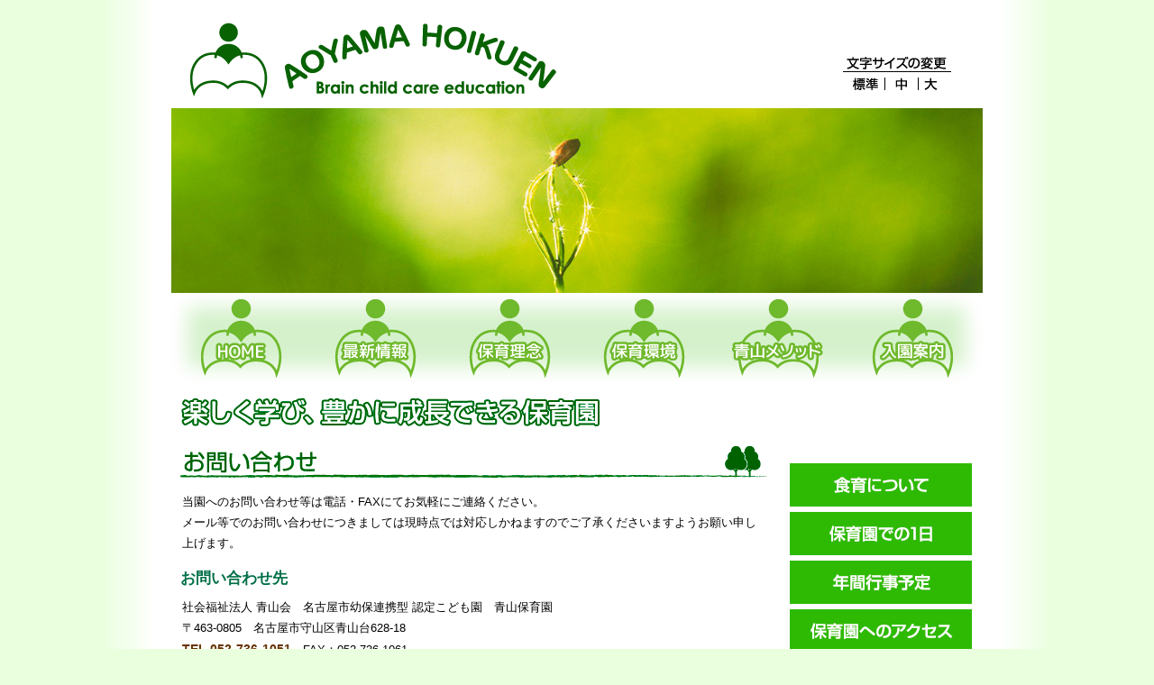

--- FILE ---
content_type: text/html
request_url: https://www.aoyamahoikuen.jp/contact.html
body_size: 1810
content:
<!DOCTYPE html PUBLIC "-//W3C//DTD XHTML 1.0 Strict//EN"
 "http://www.w3.org/TR/xhtml1/DTD/xhtml1-strict.dtd">
<html xmlns="http://www.w3.org/1999/xhtml" xml:lang="ja" lang="ja">
<head>
<meta http-equiv="Content-Type" content="text/html; charset=Shift_JIS" />
<meta http-equiv="content-script-type" content="text/javascript" />
<meta http-equiv="imagetoolbar" content="no" />
<title>お問い合わせ｜名古屋市で「教育・保育・脳育・食育」青山メソッドに取り組んでいる青山保育園</title>
<meta name="description" content="「教育・保育・脳育・食育」青山メソッドに取り組んでいる名古屋市守山区の保育園「青山保育園」です。" />
<meta name="keywords" content="青山メソッド,メブキッズ,知育,名古屋,守山区,幼児教室,保育,脳育,食育" />
<link rel="stylesheet" href="css/styles-site.css" type="text/css" media="screen" />
<link rel="stylesheet" href="css/print.css" type="text/css" media="print" />
<link rel="stylesheet" href="css/base.css" type="text/css" media="screen" title="Default" />
<link rel="alternate stylesheet" href="css/medium.css" type="text/css" media="screen" title="Medium" />
<link rel="alternate stylesheet" href="css/large.css" type="text/css" media="screen" title="Large" />
<script type="text/javascript" src="js/switch.js"></script>
<script type="text/javascript" src="js/jquery.js"></script>
<script type="text/javascript" src="js/page-scroller.js"></script>
<script src="js/imgef.js" type="text/javascript"></script>
</head>

<body id="top">


<div id="top_content">

<div id="logo">
<a href="./">いび森林資源活用センター協同組合のトップページへ</a>
</div>

<div id="size">
<ul>
<li id="size1"><a href="#" title="文字のサイズ・標準" onclick="setActiveStyleSheet('Default'); return false;">文字のサイズ・標準</a></li>
<li id="size2"><a href="#" title="文字のサイズ・中" onclick="setActiveStyleSheet('Medium'); return false;">文字のサイズ・中</a></li>
<li id="size3"><a href="#" title="文字のサイズ・大" onclick="setActiveStyleSheet('Large'); return false;">文字のサイズ・大</a></li>
</ul>
</div>

</div>

<div id="nav">
<ul>
<li id="home"><a href="./" title="HOME">HOME</a></li>
<li id="topics"><a href="archives.php" title="最新情報">最新情報</a></li>
<li id="rinen"><a href="rinen.html" title="保育理念">保育理念</a></li>
<li id="about"><a href="about.html" title="保育環境">保育環境</a></li>
<li id="hoiku"><a href="hoiku.html" title="青山メソッド">青山メソッド</a></li>
<li id="nyuen"><a href="nyuen.html" title="入園案内">入園案内</a></li>
</ul>
</div>

<div id="content-col">

<div id="container">

<h1 class="rinen">お問い合わせ</h1>

<div id="content">

<div class="contents2">
<h2><img src="images/h2_contact.gif" alt="いび森林資源活用センター協同組合へのお問い合わせ" width="650" height="40" /></h2>
<p>当園へのお問い合わせ等は電話・FAXにてお気軽にご連絡ください。<br />
メール等でのお問い合わせにつきましては現時点では対応しかねますのでご了承くださいますようお願い申し上げます。</p>
<h3>お問い合わせ先</h3>
<p>社会福祉法人 青山会　名古屋市幼保連携型 認定こども園　青山保育園<br />
  〒463-0805　名古屋市守山区青山台628-18<br />
  <strong>TEL 052-736-1051</strong>　FAX：052-736-1061</p>
</div>

</div>


<div id="sidemenu">

<div id="sidebar_ban">
<ul>
<li id="menu2"><a href="foods.html">食育について</a></li>
<li id="menu3"><a href="day.html">保育園での1日</a></li>
<li id="menu5"><a href="year.html">年間行事予定</a></li>
<li id="menu4"><a href="access.html">保育園へのアクセス</a></li>
</ul>
</div>

<div class="sidebar_box">
</div>

</div>

<p class="clear"><a href="#top"><img src="images/link_top.gif" alt="ページの最上部へ" width="120" height="35" /></a></p>

<div id="cat">
<p><a href="contact.html">お問い合わせ</a> ｜ <a href="privacy.html">個人情報保護について</a> ｜ <a href="sitemap.html">サイトマップ</a></p>
<div id="data">
<address>
〒463-0805<br />
名古屋市守山区青山台628-18<br />
TEL 052-736-1051
</address>
</div>
</div>

<div id="footer">
<p>Copyright 2011 &#169;　社会福祉法人 青山会　名古屋市幼保連携型 認定こども園　青山保育園　All rights reserved.</p>
<script type="text/javascript">
<!--
document.write("<img src='https://www.aoyamahoikuen.jp/cgi-bin/acc/acclog.cgi?");
document.write("referrer="+document.referrer+"&");
document.write("width="+screen.width+"&");
document.write("height="+screen.height+"&");
document.write("color="+screen.colorDepth+"'>");
// -->
</script>
</div>

</div>

</body>
</html>

--- FILE ---
content_type: text/css
request_url: https://www.aoyamahoikuen.jp/css/styles-site.css
body_size: 28
content:
@charset "Shift_JIS";

@import "base.css";

@media tty {
 i{content:"\";/*" "*/}} @import 'ie5win.css'; /*";}
}/* */


--- FILE ---
content_type: text/css
request_url: https://www.aoyamahoikuen.jp/css/base.css
body_size: 4266
content:
/* 全体構造
---------------------------------------------------- */
html
{
   margin: 0;
   /* setting border: 0 hoses ie6 win window inner well border */
   padding: 0;
}

body {
	margin: 0;
	padding: 0;
	font-family:"ヒラギノ角ゴ Pro W3","Hiragino Kaku Gothic Pro",Osaka,"メイリオ","Meiryo","ＭＳ Ｐゴシック",sans-serif;
	font-size: small;
	color: #000;
	background-image: url(../images/back.gif);
	background-repeat: repeat-y;
	background-color: #e9ffdd;
	background-position: center top;
}

html, body,
h1, h2, h3, h4,div, p, ul, ol, dl, dt, dd, form, blockquote {
	margin: 0;
	padding: 0;
	display: block;
}

img {
	border: none;
	vertical-align: bottom;
}

/* トップページ用
---------------------------------------------------- */

#top_content-col {
	margin: 0;
	padding: 0;
}

#top_content_top {
	width: 900px;
	padding: 0;
	margin: 0 auto;
	height: 470px;
	position: relative;
	background-image: url(../images/top_content_top.jpg);
}

#top_content {
	width: 900px;
	padding: 0;
	margin: 0 auto;
	height: 325px;
	position: relative;
	background-image: url(../images/top_content.jpg);
}
#logo a {
	width: 410px;
	height: 85px;
	padding: 0;
	margin: 0;
	position: absolute;
	left: 20px;
	top: 25px;
	text-indent: -9999px;
	display: block;
	z-index: auto;
	background-image: url(../images/logo.gif);
	background-repeat: no-repeat;
}


/* ナビゲーション
---------------------------------------------------- */
#nav {
	width: 900px;
	height: 100px;
	margin: 0 auto;
	padding: 0;
	position: relative;
	background-image: url(../images/nav_back.png);
	background-repeat: no-repeat;
	background-position: center center;
}

#nav ul {
	margin: 0;
	padding: 0;
	list-style: none;
}

#nav li {
	position: absolute;
	height: 100px;
	display: block;
	margin: 0;
	padding: 0;
	text-indent: -9999px;
}

#nav li a {
	text-decoration: none;
	display: block;
	margin: 0;
	padding: 0;
	height: 100px;
}

#nav li#home {
	left: 0px;
	width: 152px;
	background: url(../images/nav.png) 0 0 no-repeat;
}
#nav li#topics {
	left: 152px;
	width: 149px;
	background: url(../images/nav.png) -152px 0 no-repeat;
}
#nav li#rinen {
	left: 301px;
	width: 149px;
	background: url(../images/nav.png) -301px 0 no-repeat;
}
#nav li#about {
	left: 450px;
	width: 149px;
	background: url(../images/nav.png) -450px 0 no-repeat;
}
#nav li#hoiku {
	left: 599px;
	width: 149px;
	background: url(../images/nav.png) -599px 0 no-repeat;
}
#nav li#nyuen {
	left: 748px;
	width: 152px;
	background: url(../images/nav.png) -748px 0 no-repeat;
}

#nav li#home a:hover, #nav li#home2 {
	left: 0px;
	width: 152px;
	background: url(../images/nav.png) 0 -100px no-repeat;
}
#nav li#topics a:hover, #nav li#topics2 {
	left: 152px;
	width: 149px;
	background: url(../images/nav.png) -152px -100px no-repeat;
}
#nav li#rinen a:hover, #nav li#rinen2 {
	left: 301px;
	width: 149px;
	background: url(../images/nav.png) -301px -100px no-repeat;
}
#nav li#about a:hover, #nav li#about2 {
	left: 450px;
	width: 149px;
	background: url(../images/nav.png) -450px -100px no-repeat;
}
#nav li#hoiku a:hover, #nav li#hoiku2 {
	left: 599px;
	width: 149px;
	background: url(../images/nav.png) -599px -100px no-repeat;
}
#nav li#nyuen a:hover, #nav li#nyuen2 {
	left: 748px;
	width: 152px;
	background: url(../images/nav.png) -748px -100px no-repeat;
}

/* 文字サイズ
---------------------------------------------------- */
#size {
	width: 120px;
	height: 44px;
	margin: 0;
	padding: 0;
	position: absolute;
	right: 35px;
	top: 60px;
	background-image: url(../images/size_title.gif);
	background-repeat: no-repeat;
	background-position: center top;
}
#size ul {
	margin: 0;
	padding: 22px 0 0;
	list-style: none;
}
#size li {
	position: absolute;
	height: 22px;
	display: block;
	margin: 0;
	padding: 0;
	text-indent: -9999px;
}
#size li a {
	text-decoration: none;
	display: block;
	margin: 0;
	padding: 0;
	height: 22px;
}
#size li#size1 {
	left: 0px;
	width: 47px;
	background: url(../images/size.gif) 0 0 no-repeat;
}
#size li#size2 {
	left: 47px;
	width: 37px;
	background: url(../images/size.gif) -47px 0 no-repeat;
}
#size li#size3 {
	left: 84px;
	width: 36px;
	background: url(../images/size.gif) -84px 0 no-repeat;
}
#size li#size1 a:hover {
	left: 0px;
	width: 47px;
	background: url(../images/size.gif) 0 -22px no-repeat;
}
#size li#size2 a:hover {
	left: 47px;
	width: 37px;
	background: url(../images/size.gif) -47px -22px no-repeat;
}
#size li#size3 a:hover {
	left: 84px;
	width: 36px;
	background: url(../images/size.gif) -84px -22px no-repeat;
}


/* h1要素
---------------------------------------------------- */

h1 {
	width:880px;
	height: 40px;
	text-indent: -9999px;
	margin:0 0 15px;
	padding: 0;
	background-repeat: no-repeat;
}

h1.rinen {
	background-image: url(../images/h1_rinen.gif);
}
h1.about {
	background-image: url(../images/h1_about.gif);
}
h1.hoiku {
	background-image: url(../images/h1_hoiku.gif);
}
h1.nyuen {
	background-image: url(../images/h1_nyuen.gif);
}
h1.day {
	background-image: url(../images/h1_day.gif);
}
h1.foods {
	background-image: url(../images/h1_foods.gif);
}
h1.tools {
	background-image: url(../images/h1_tools.gif);
}
h1.mebkids {
	background-image: url(../images/h1_mebkids.gif);
}
h1.blog {
	background-image: url(../images/h1_blog.gif);
}

h1.top {
	width:650px;
	height: 10px;
	text-indent: -9999px;
	margin:0;
	padding: 0;
	background-image: none;
}
h1.feature {
	background-image: url(../images/h1_feature.gif);
}


/* コンテンツ用
---------------------------------------------------- */

#container {
	width: 880px;
	margin: 0 auto;
	padding: 10px;
	background-image: url(../images/container_back.gif);
	background-repeat: no-repeat;
	background-position: right bottom;
}

#content {
	float: left;
	width: 650px;
	margin: 0;
	padding: 0;
}

#sidemenu {
	float: right;
	width: 205px;
	padding: 20px 0 0;
	margin: 0;
}
.caution {
	margin: 0;
	font-size: 95%;
	line-height: 1.5;
	color: #FF4500;
}
.caution2 {
	margin: 0;
	font-size: 95%;
	line-height: 1.5;
	color: #0066CC;
}
.new img {
	margin: 0;
	padding: 0 0 0 5px;
	vertical-align: middle;
}
strong {
	font-size: 110%;
	font-weight:bold;
	line-height:1.8;
	letter-spacing:0;
	color: #663300;
}
.price {
	font-size: 100%;
	font-weight:bold;
	color: #FF0000;
}

/* リンク
---------------------------------------------------- */
a:link, a:visited {
	color: #014a88;
	text-decoration: none;
}
a:active, a:hover {
	color: #FF0000;
	text-decoration : underline;
}


/* コンテンツ
---------------------------------------------------- */

.contents {
	margin:  0 0 10px;
	padding: 0;
}

.contents2 {
	margin:  0 0 10px;
	padding: 0 0 3px;
}

.contentlist {
	margin:  0 0 20px;
	padding: 0;
}

.contentlist2 {
	margin:  0 0 20px;
	padding: 0;
}

.flow {
	margin:  0;
	padding: 0 0 5px;
}
.contents h2, .contents2 h2, .contentlist h2, .contentlist2 h2, .flow h2 {
	margin:  0 0 15px;
	padding: 0;
}
.contents h2.blank {
	margin:  15px 0 15px;
	padding: 0;
}
.contents h3, .contents2 h3, .contentlist h3, .contentlist2 h3, .flow h3 {
	margin:  0 0 8px;
	padding: 0;
	font-family:"ヒラギノ角ゴ Pro W3","Hiragino Kaku Gothic Pro",Osaka,"メイリオ","Meiryo","ＭＳ Ｐゴシック",sans-serif;
	font-size: 130%;
	line-height:1.5;
	color:#006F47;
}
h3.blank {
	margin:  15px 0 8px;
	padding: 0;
	font-family:"ヒラギノ角ゴ Pro W3","Hiragino Kaku Gothic Pro",Osaka,"メイリオ","Meiryo","ＭＳ Ｐゴシック",sans-serif;
	font-size: 130%;
	line-height:1.5;
	color:#006F47;
}
.contents h4, .contents2 h4, .contentlist h4, .contentlist2 h4 {
	margin:  0 0 5px;
	padding: 0;
	font-size: 120%;
	line-height:1.5;
	color:#558F21;
}
h4.blank {
	margin: 15px 0 5px;
	padding: 0;
	font-size: 120%;
	line-height:1.5;
	color:#6FB92C;
}
.contents h5, .contents2 h5, .contentlist2 h5 {
	margin:  0;
	padding: 0;
	font-size: 110%;
	line-height:1.5;
	color:#423f23;
}
h5.blank {
	margin:  15px 0 0;
	padding: 0;
	font-size: 105%;
	line-height:1.5;
	color:#423f23;
}
.contents p, .contents2 p, .contentlist p, .contentlist2 p, .flow p {
	margin:  0 0 15px;
	padding: 0 2px;
	font-size: 100%;
	line-height:1.8;
}

.contents p.back {
	margin:  0 0 15px;
	padding: 7px;
	font-size: 100%;
	line-height:1.8;
	background-color: #ffffdd;
	border: 1px solid #666666;
}

.contentlist2 p.blank {
	margin:  15px 0 0;
	padding: 0 2px;
	font-size: 100%;
	line-height:1.8;
}

.photobox_r {
	float: right;
	padding: 0px 10px;
	margin: 0px;
	overflow: hidden;
	width: 220px;
}

.photobox_r img {
	padding: 0;
	margin: 0 0 5px;
	overflow: hidden;
	width: 220px;
}

.photobox_r p {
	margin:  0 5px 5px;
	padding: 0;
	font-size: 90%;
	line-height:1.5;
	text-align: center;
}
.photobox_r p.left {
	margin:  0 5px 5px;
	padding: 0;
	font-size: 90%;
	line-height:1.5;
	text-align: left;
}
.photobox_r dl.side {
	margin: 0 auto;
	padding: 0 5px;
	width: 210px;
	list-style: none;
	display: block;
	background-image: url(../images/dl_back.gif);
	background-repeat: no-repeat;
	background-position: left bottom;
}
.photobox_l {

	float: left;
	padding: 0;
	margin: 0 10px 10px 0;
	overflow: hidden;
	width: 220px;
}

dl.side dt {
	margin: 0;
	padding: 5px 0;
	float: left;
	width: 4em;
	font-size: 90%;
	color: #000;
	line-height:1.5;
	font-weight: normal;
}

dl.side dd {
	margin: 0 0 0 5em;
	padding: 5px 0;
	color: #000;
	font-size: 90%;
	line-height:1.5;
	font-weight: normal;
}

.box {
	float: left;
	padding: 0;
	margin: 0 5px 10px 0;
	width: 210px;
}

.box2 {
	float: left;
	padding: 0;
	margin: 0 7px 10px 0;
	width: 317px;
}

.box3 {
	float: left;
	padding: 0 5px;
	margin: 0;
	width: 198px;
}

.box h3, .box2 h3 {
	margin:  0;
	padding: 3px 0 0;
	font-size: 100%;
	line-height:1.5;
	color:#47321B;
	text-align: center;
}
.box h4, .box2 h4 {
	margin:  0;
	padding: 5px 0 3px;
	font-size: 95%;
	line-height:1.3;
	color:#00732c;
	text-align: center;
}

.box p, .box2 p {
	margin:  0;
	padding: 0 3px 0;
	font-size: 90%;
	line-height:1.3;
	text-align: left;
}

.box p.center {
	margin:  0;
	padding: 0 3px 0;
	font-size: 90%;
	line-height:1.3;
	text-align: center;
}

.contentlist dl {
	margin: 0;
	padding: 10px;
	width: 630px;
	list-style: none;
	font-size: 100%;
	line-height:1.75;
	display: block;
	background-image: url(../images/dl_back.gif);
	background-repeat: no-repeat;
	background-position: left bottom;
}

.contentlist dt {
	margin: 0;
	padding: 0;
	float: left;
	width: 7em;
	font-size: 100%;
	color: #473019;
	line-height:1.9;
}

.contentlist dd {
	margin: 0 0 0 8em;
	padding: 0;
}

.contentlist dd img {
	margin: 0;
	padding: 0 0 0 3px;
	vertical-align: middle;
}

.contentlist ul {
	margin: 0;
	padding: 0;
	list-style: none;
	font-size: 100%;
	line-height:1.75;
}

.contentlist li {
	display: block;
	margin: 0;
	padding: 0 0em 0.7em 1em;
	background: url(../images/point.gif) no-repeat 0em 0.4em;
}

.contents ul, .contents2 ul, .flow ul, .contentlist2 ul {
	margin: 0;
	padding: 0 0 10px;
	list-style: none;
	font-size: 100%;
	line-height:1.5;
	letter-spacing:0;
}
.contents li, .contents2 li, .flow li, .contentlist2 li {
	margin: 0 0 0.5em 0;
	padding: 0 0 0 2em;
	font-size: 100%;
	line-height:1.5;
	background: url(../images/point.gif) no-repeat 0.6em 0.2em;
}

.contents dl {
	margin: 0 0 10px 0;
	padding: 0 5px 10px;
	width: 670px;
	list-style: none;
	font-size: 100%;
	line-height:1.5;
	display: block;
	background-image: url(../images/dl_back.gif);
	background-repeat: no-repeat;
	background-position: left bottom;
}

.contents dt {
	margin: 0;
	padding: 0;
	float: left;
	width: 20em;
	color: #000;
}

.contents dd {
	margin: 0 0 0 21em;
	padding: 0;
	color: #FF0000;
	font-weight: bold;
	font-size: 110%;
}

.contents ol {
	margin: 0;
	padding: 0 0 10px;
	font-size: 110%;
	line-height:1.5;
	color:#558F21;
	letter-spacing:0;
	font-weight: bold;	
}
.contents ol li {
	margin: 0 0 0.5em 0;
	padding: 0 0 0 2em;
}

.contentlist2 dl {
	margin: 0;
	padding: 7px 5px;
	width: 365px;
	list-style: none;
	font-size: 100%;
	line-height:1.75;
	display: block;
	background-image: url(../images/dl_back.gif);
	background-repeat: no-repeat;
	background-position: right bottom;
}

.contentlist2 dt {
	margin: 0;
	padding: 0;
	float: left;
	width: 6em;
	font-size: 100%;
	line-height:1.9;
	letter-spacing:0;
}

.contentlist2 dd {
	margin: 0 0 0 7em;
	padding: 0;
}

.contentlist2 dd img {
	margin: 0;
	padding: 0;
	vertical-align: middle;
}
.contents table {
	padding: 0;
	margin: 0 0 10px;
	border: none;
}

.contents table a img {
	padding: 0;
	margin: 0;
	border: 1px solid #555;
}

.contents table a:hover img {
	padding: 0;
	margin: 0;
	border: 1px solid #000;
}

.contents table td.select img {
	padding: 0;
	margin: 0;
	border: 1px solid #000;
}

.contents ol {
	padding: 0px 0 10px 30px;
	margin: 0px;
	list-style-type: decimal;
	list-style-position: outside;
	line-height:1.6;
}

.contents ol li {
	padding: 0 0 5px ;
	margin: 0 ;
	background-image: none;
}

/* お問い合わせ用
---------------------------------------------------- */

.contents2 dl {
	margin: 5px 0 ;
	padding: 7px 5px;
	width: 610px;
	list-style: none;
	font-size: 100%;
	line-height:1.75;
	display: block;
	border-bottom-width: 1px;
	border-bottom-style: solid;
	border-bottom-color: #888;
}

.contents2 dt {
	margin: 0;
	padding: 0;
	float: left;
	width: 12em;
	font-size: 95%;
	color: #000;
	line-height:1.9;
}

.contents2 dd {
	margin: 0 0 0 13em;
	padding: 0;
}

/* フォーム
---------------------------------------------------- */


.contents2 dd input{
	background-color:#ccc;
	border:1px solid #999;
	font-size:100%;
	color:#000;
	padding:3px;
	margin:0 0 3px 0;
	width: 350px;
}

.contents2 dd input:focus{
background-color:#fff;
}

.contents2 dd textarea{
	background-color:#ccc;
	border:1px solid #999;
	font-size:100%;
	color:#000;
	padding:3px;
	margin:0 0 3px 0;
	line-height: 1.5;
	width: 350px;
	height: 200px;
}

.contents2 textarea:focus{
background-color:#fff;
}

.contents2 dd select{
	font-size:100%;
	color:#000;
	margin: 0;
	padding: 2px 0;
	width: 100px;
}


/* クリア
---------------------------------------------------- */

.contents:after {			/* ■floatをクリア */
	content: "."; 
	display: block; 
	height: 0; 
	clear: both; 
	visibility: hidden;
}

.contents { display: inline-block; }

/* Hides from IE-mac \*/
* html .contents { height: 1%; }
.contents { display: block; }
/* End hide from IE-mac */


.contents2:after {			/* ■floatをクリア */
	content: "."; 
	display: block; 
	height: 0; 
	clear: both; 
	visibility: hidden;
}

.contents2 { display: inline-block; }

/* Hides from IE-mac \*/
* html .contents2 { height: 1%; }
.contents2 { display: block; }
/* End hide from IE-mac */


.contentlist:after {			/* ■floatをクリア */
	content: "."; 
	display: block; 
	height: 0; 
	clear: both; 
	visibility: hidden;
}

.contentlist { display: inline-block; }

/* Hides from IE-mac \*/
* html .contentlist { height: 1%; }
.contentlist { display: block; }
/* End hide from IE-mac */

.contentlist2:after {			/* ■floatをクリア */
	content: "."; 
	display: block; 
	height: 0; 
	clear: both; 
	visibility: hidden;
}

.contentlist2 { display: inline-block; }

/* Hides from IE-mac \*/
* html .contentlist2 { height: 1%; }
.contentlist2 { display: block; }
/* End hide from IE-mac */

.flow:after {			/* ■floatをクリア */
	content: "."; 
	display: block; 
	height: 0; 
	clear: both; 
	visibility: hidden;
}

.flow { display: inline-block; }

/* Hides from IE-mac \*/
* html .flow { height: 1%; }
.flow { display: block; }
/* End hide from IE-mac */

.flow_blank:after {			/* ■floatをクリア */
	content: "."; 
	display: block; 
	height: 0; 
	clear: both; 
	visibility: hidden;
}

.flow_blank { display: inline-block; }

/* Hides from IE-mac \*/
* html .flow_blank { height: 1%; }
.flow_blank { display: block; }
/* End hide from IE-mac */


/* サイドバー
---------------------------------------------------- */
.sidebar_box {
	margin: 0;
	padding: 0 0 15px 0;
	width: 205px;
}

.sidebar_box h2 {
	margin: 0 0 7px;
	padding: 5px 0 2px;
	font-size: 95%;
	font-weight:bold;
	text-decoration:none;
	line-height:1;
	text-align:left;
	color: #43320;
	border-bottom-width: 1px;
	border-bottom-style: solid;
	border-bottom-color: #43320;
}

.sidebar_box p {
	margin: 0;
	padding: 5px 0 0;
	font-size: 95%;
	font-weight:normal;
	text-decoration:none;
	line-height:1.5;
	text-align: left;
}

.sidebar_box img {
	margin: 0 0 2px;
	padding: 0;
}

.sidebar_box ul {
	margin: 0;
	padding: 0;
	width: 205px;
	list-style: none;
}
.sidebar_box li {
	display: block;
	margin: 0;
	padding: 3px 0px 2px 20px;
	font-size: small;
	background: url(../images/point.gif) no-repeat 5px 7px;
}

#sidebar_ban {
	margin: 0;
	padding: 0 0 15px;
	width: 205px;
}

#sidebar_ban ul {
	margin: 0;
	padding: 0;
	width: 205px;
	list-style: none;
}
#sidebar_ban li {
	margin: 0;
	padding: 0;
	width: 205px;
	height: 54px;
	text-indent: -9999px;
}
#sidebar_ban li a {
	text-decoration: none;
 	display: block;
	margin: 0;
	padding: 0;
	width: 205px;
	height: 54px; 
}
#sidebar_ban li#menu1 {
	background: url(../images/sidemenu1_1.gif) no-repeat;
}
#sidebar_ban li#menu2 {
	background: url(../images/sidemenu2_1.gif) no-repeat;
}
#sidebar_ban li#menu3 {
	background: url(../images/sidemenu3_1.gif) no-repeat;
}
#sidebar_ban li#menu4 {
	background: url(../images/sidemenu4_1.gif) no-repeat;
}
#sidebar_ban li#menu5 {
	background: url(../images/sidemenu5_1.gif) no-repeat;
}

#sidebar_ban li#menu1 a:hover, #sidebar_ban li#menu1_2 {
	background: url(../images/sidemenu1_2.gif) no-repeat;
}
#sidebar_ban li#menu2 a:hover, #sidebar_ban li#menu2_2 {
	background: url(../images/sidemenu2_2.gif) no-repeat;
}
#sidebar_ban li#menu3 a:hover, #sidebar_ban li#menu3_2 {
	background: url(../images/sidemenu3_2.gif) no-repeat;
}
#sidebar_ban li#menu4 a:hover, #sidebar_ban li#menu4_2 {
	background: url(../images/sidemenu4_2.gif) no-repeat;
}
#sidebar_ban li#menu5 a:hover, #sidebar_ban li#menu5_2 {
	background: url(../images/sidemenu5_2.gif) no-repeat;
}

.sidebar_menu {
	font-size: 12px;
	margin-top: 20px;
	padding: 0;
}
.sidebar_menu ul {
	margin: 0;
	padding: 0;
	list-style: none;
	width: 205px;
}
.sidebar_menu li {
	margin: 0;
	padding: 0 0 3px 0;
	width: 205px;
	height: 37px;
}
.sidebar_menu li a {
	text-decoration: none;
	display: block;
	margin: 0;
	padding: 0 0 3px 0; 
	width: 205px;
	height: 37px;
}


/* サイトについて
---------------------------------------------------- */

#cat {
	width: 880px;
	height: 90px;
	margin: 10px 0 5px;
	padding: 0;
	text-align: right;
	color: #000;
	position: relative;
	background-image: url(../images/cat_back.gif);
	background-repeat: no-repeat;
	background-position: center top;
}
#cat p {
	margin: 0;
	padding: 30px 20px 0 0;
	font-weight:normal;
	text-decoration:none;
	color: #000
}
#cat p a {
	text-decoration:none;
	color: #000
}
#cat p a:hover {
	text-decoration:underline;
	color: #555
}
#data {
	width: 180px;
	padding: 0;
	margin: 0;
	position: absolute;
	left: 170px;
	top: 18px;
}
#data address {
	margin: 0;
	padding: 0;
	font-weight:normal;
	text-decoration:none;
	color: #000;
	font-size: 90%;
	line-height:1.5;
	font-style: normal;
}


/* フッタ
---------------------------------------------------- */
#footer {
	width: 800px;
	padding: 0;
	margin: 0 auto;
}
#footer p {
	font-size: 90%;
	color: #000;
	margin: 0px;
	padding: 5px 0 0 0;
	text-align: center;
}

.paginate {
	text-align: center;
	margin: 0 0 10px 0;
	padding: 0;
	font-size:100%;
	line-height:1.5;
}
.cregit {
	text-align: right;
	margin: 0 0 10px 0;
	padding: 0;
	font-size:100%;
	line-height:1.5;
}

/* その他
---------------------------------------------------- */

.clear {
	clear: both;
	margin: 0;
	padding: 0 0 10px 0;
	font-size: 95%;
	text-align: center;
	line-height:1.5;
}
.end {
	clear: both;
	text-align: right;
	font-size: 90%;
	margin: 0 0 10px 0;
	padding: 10px 0 0;
	border-bottom-width: 1px;
	border-bottom-style: dotted;
	border-bottom-color: #bbb;
}
p.rcat {
	margin: 0;
	padding: 0 30px 10px 0;
	font-size: 100%;
	text-align: right;
	line-height:1.9;
}

p.date {
	margin: 10px 0 15px;
	padding: 0;
	font-size: 90%;
	text-align: left;
}

p.next {
	margin: 0 0 6px;
	padding: 0;
}

p.youto {
	margin: 3px 0 0;
	padding: 3px 0 3px 37px;
	font-size: 100%;
	line-height:1.5;
	background: url(../images/youto.gif) no-repeat 0.3em 0.3em;
}

table#hoiku {
	border-top:1px solid #888;
	border-left:1px solid #888;
	margin: 0 0 5px;
}

table#hoiku th{
	border-right:1px solid #888;
	border-bottom:1px solid #888;
	font-weight:normal;
	text-align:center;
}

table#hoiku td{
	border-right:1px solid #888;
	border-bottom:1px solid #888;
	text-align:center;
}

p.link_nyusi a{
	width: 300px;
	color: #fff;
	font-size: 120%;
	margin: 0 auto;
	padding: 10px;
	text-align: center;
	text-decoration: none;
	text-shadow: 1px -1px 1px rgba(0,0,0,0.25);
	border: 1px solid #999;
	font-weight: bold;
	/* Permalink - use to edit and share this gradient: http://colorzilla.com/gradient-editor/#ffa84c+0,ff7b0d+100;Orange+3D */
	background: #ffa84c; /* Old browsers */
	background: -moz-linear-gradient(top, #ffa84c 0%, #ff7b0d 100%); /* FF3.6-15 */
	background: -webkit-linear-gradient(top, #ffa84c 0%,#ff7b0d 100%); /* Chrome10-25,Safari5.1-6 */
	background: linear-gradient(to bottom, #ffa84c 0%,#ff7b0d 100%); /* W3C, IE10+, FF16+, Chrome26+, Opera12+, Safari7+ */
filter: progid:DXImageTransform.Microsoft.gradient( startColorstr='#ffa84c', endColorstr='#ff7b0d',GradientType=0 );
	display: block;
}
p.link_nyusi a:hover{
	opacity: 0.7;
	transition: 0.5s; 
}

.youtube {
  position: relative;
  width: 100%;
  padding-top: 56.25%;
  margin: 0 0 5px;
}
.youtube iframe {
  position: absolute;
  top: 0;
  right: 0;
  width: 100% !important;
  height: 100% !important;
}


--- FILE ---
content_type: text/css
request_url: https://www.aoyamahoikuen.jp/css/print.css
body_size: 2478
content:
/* 全体構造
---------------------------------------------------- */
html
{
   margin: 0;
   /* setting border: 0 hoses ie6 win window inner well border */
   padding: 0;
}

body {
	margin: 0;
	padding: 0;
	font-family:"ヒラギノ角ゴ Pro W3","Hiragino Kaku Gothic Pro",Osaka,"メイリオ","Meiryo","ＭＳ Ｐゴシック",sans-serif;
	font-size: small;
	color: #000;
	background-color: #FFFFFF;
}

html, body,
h1, h2, h3, h4,div, p, ul, ol, dl, dt, dd, form, blockquote {
	margin: 0;
	padding: 0;
	display: block;
}

img {
	border: none;
	vertical-align: bottom;
}

/* トップページ用
---------------------------------------------------- */

#top_content-col {
	display: none;
}

#logo a {
	display: none;
}

/* ナビゲーショントップ用
---------------------------------------------------- */
#nav {
	display: none;
}

/* 文字サイズ
---------------------------------------------------- */
#size {
	display: none;
}
/* h1要素
---------------------------------------------------- */

h1 {
	margin:0 0 10px;
	padding: 0;
	font-size: 130%;
}


/* コンテンツ用
---------------------------------------------------- */

#content-col {
	margin: 0;
	padding: 0;
}

#container {
	width: 620px;
	margin: 0 auto;
	padding: 0;
}

#content {
	width: 620px;
	margin: 0;
	padding: 0;
}

#sidemenu {
	display: none;
}
.caution {
	margin: 0;
	font-size: 95%;
	line-height: 1.5;
	color: #FF4500;
}
.caution2 {
	margin: 0;
	font-size: 95%;
	line-height: 1.5;
	color: #0066CC;
}
.new img {
	margin: 0;
	padding: 0 0 0 5px;
	vertical-align: middle;
}
strong {
	font-size: 110%;
	font-weight:bold;
	line-height:1.8;
	letter-spacing:0;
	color: #663300;
}
.price {
	font-size: 100%;
	font-weight:bold;
	color: #FF0000;
}

/* リンク
---------------------------------------------------- */
a:link, a:visited {
	color: #000;
	text-decoration: none;
}
a:active, a:hover {
	color: #000;
	text-decoration : none;
}


/* コンテンツ
---------------------------------------------------- */

.contents {
	margin:  0 0 10px;
	padding: 0;
}

.contents2 {
	margin:  0 0 10px;
	padding: 0 0 3px;
}

.contentlist {
	margin:  0 0 20px;
	padding: 0;
}

.contentlist2 {
	margin:  0 0 20px;
	padding: 0;
}

.flow {
	margin:  0;
	padding: 0 0 5px;
}
.contents h2, .contents2 h2, .contentlist h2, .contentlist2 h2, .flow h2 {
	margin:  0 0 15px;
	padding: 0;
}
.contents h2.blank {
	margin:  15px 0 15px;
	padding: 0;
}
.contents h3, .contents2 h3, .contentlist h3, .contentlist2 h3, .flow h3 {
	margin:  0 0 5px;
	padding: 0;
	font-family:"ヒラギノ角ゴ Pro W3","Hiragino Kaku Gothic Pro",Osaka,"メイリオ","Meiryo","ＭＳ Ｐゴシック",sans-serif;
	font-size: 130%;
	line-height:1.5;
	color:#6C6A49;
}
h3.blank {
	margin:  15px 0 5px;
	padding: 0;
	font-family:"ヒラギノ角ゴ Pro W3","Hiragino Kaku Gothic Pro",Osaka,"メイリオ","Meiryo","ＭＳ Ｐゴシック",sans-serif;
	font-size: 130%;
	line-height:1.5;
	color:#6C6A49;
}
h3.chart {
	margin:  0 0 3px;
	padding: 0;
	font-family:"ヒラギノ角ゴ Pro W3","Hiragino Kaku Gothic Pro",Osaka,"メイリオ","Meiryo","ＭＳ Ｐゴシック",sans-serif;
	font-size: 130%;
	line-height:1.5;
	color:#6C6A49;
	width:300px;
}
.contents h4, .contents2 h4, .contentlist h4, .contentlist2 h4, .contents h4 a, .contents2 h4 a, .contentlist h4 a, .contentlist2 h4 a {
	margin:  0 0 5px;
	padding: 0;
	font-size: 110%;
	line-height:1.5;
	color:#666;
}
.contents h4 a:hover, .contents2 h4 a:hover, .contentlist h4 a:hover, .contentlist2 h4 a:hover {
	text-decoration: none;
}
h4.blank {
	margin: 15px 0 5px;
	padding: 0;
	font-size: 110%;
	line-height:1.5;
	color:#666;
}
.contents h5, .contents2 h5, .contentlist2 h5 {
	margin:  0;
	padding: 0;
	font-size: 110%;
	line-height:1.5;
	color:#423f23;
}
h5.blank {
	margin:  15px 0 0;
	padding: 0;
	font-size: 105%;
	line-height:1.5;
	color:#423f23;
}
.contents p, .contents2 p, .contentlist p, .contentlist2 p, .flow p {
	margin:  0 0 15px;
	padding: 0 2px;
	font-size: 100%;
	line-height:1.8;
}

.contents p.back {
	margin:  0 0 15px;
	padding: 7px;
	font-size: 100%;
	line-height:1.8;
	background-color: #ffffdd;
	border: 1px solid #666666;
}

.contentlist2 p.blank {
	margin:  15px 0 0;
	padding: 0 2px;
	font-size: 100%;
	line-height:1.8;
}

.photobox_r {
	float: right;
	padding: 0px 10px;
	margin: 0px;
	overflow: hidden;
	width: 220px;
}

.photobox_r img {
	padding: 0;
	margin: 0 0 5px;
	overflow: hidden;
	width: 220px;
}

.photobox_r p {
	margin:  0 5px 5px;
	padding: 0;
	font-size: 90%;
	line-height:1.5;
	text-align: center;
}
.photobox_r p.left {
	margin:  0 5px 5px;
	padding: 0;
	font-size: 90%;
	line-height:1.5;
	text-align: left;
}
.photobox_r dl.side {
	margin: 0 auto;
	padding: 0 5px;
	width: 210px;
	list-style: none;
	display: block;
	background-image: url(../images/dl_back.gif);
	background-repeat: no-repeat;
	background-position: left bottom;
}

dl.side dt {
	margin: 0;
	padding: 5px 0;
	float: left;
	width: 4em;
	font-size: 90%;
	color: #000;
	line-height:1.5;
	font-weight: normal;
}

dl.side dd {
	margin: 0 0 0 5em;
	padding: 5px 0;
	color: #000;
	font-size: 90%;
	line-height:1.5;
	font-weight: normal;
}

.box {
	float: left;
	padding: 0;
	margin: 0 5px 10px 0;
	width: 150px;
}

.box2 {
	float: left;
	padding: 0 3px 7px;
	margin: 0;
	width: 79px;
}

.box3 {
	float: left;
	padding: 0 5px;
	margin: 0;
	width: 198px;
}

.box h3, .box2 h3 {
	margin:  0;
	padding: 3px 0 0;
	font-size: 100%;
	line-height:1.5;
	color:#47321B;
	text-align: center;
}
.box h4, .box2 h4 {
	margin:  0;
	padding: 5px 0 3px;
	font-size: 95%;
	line-height:1.3;
	color:#00732c;
	text-align: center;
}

.box p, .box2 p {
	margin:  0;
	padding: 0 3px 0;
	font-size: 90%;
	line-height:1.3;
	text-align: left;
}

.box p.center {
	margin:  0;
	padding: 0 3px 0;
	font-size: 90%;
	line-height:1.3;
	text-align: center;
}

.contentlist dl {
	margin: 0;
	padding: 10px;
	width: 600px;
	list-style: none;
	font-size: 100%;
	line-height:1.75;
	display: block;
	background-image: url(../images/dl_back.gif);
	background-repeat: no-repeat;
	background-position: left bottom;
}

.contentlist dt {
	margin: 0;
	padding: 0;
	float: left;
	width: 7em;
	font-size: 100%;
	color: #473019;
	line-height:1.9;
}

.contentlist dd {
	margin: 0 0 0 8em;
	padding: 0;
}

.contentlist dd img {
	margin: 0;
	padding: 0 0 0 3px;
	vertical-align: middle;
}

.contentlist ul {
	margin: 0;
	padding: 0;
	list-style: none;
	font-size: 100%;
	line-height:1.75;
}

.contentlist li {
	display: block;
	margin: 0;
	padding: 0 0em 0.7em 1em;
	background: url(../images/point.gif) no-repeat 0em 0.4em;
}

.contents ul, .contents2 ul, .flow ul, .contentlist2 ul {
	margin: 0;
	padding: 0 0 10px;
	list-style: none;
	font-size: 100%;
	line-height:1.5;
	letter-spacing:0;
}
.contents li, .contents2 li, .flow li, .contentlist2 li {
	margin: 0 0 0.5em 0;
	padding: 0 0 0 2em;
	font-size: 100%;
	line-height:1.5;
	background: url(../images/point.gif) no-repeat 0.6em 0.4em;
}

.contents dl {
	margin: 0 0 10px 0;
	padding: 0 5px 10px;
	width: 670px;
	list-style: none;
	font-size: 100%;
	line-height:1.5;
	display: block;
	background-image: url(../images/dl_back.gif);
	background-repeat: no-repeat;
	background-position: left bottom;
}

.contents dt {
	margin: 0;
	padding: 0;
	float: left;
	width: 20em;
	color: #000;
}

.contents dd {
	margin: 0 0 0 21em;
	padding: 0;
	color: #FF0000;
	font-weight: bold;
	font-size: 110%;
}

.contentlist2 dl {
	margin: 0;
	padding: 7px 5px;
	width: 365px;
	list-style: none;
	font-size: 100%;
	line-height:1.75;
	display: block;
	background-image: url(../images/dl_back.gif);
	background-repeat: no-repeat;
	background-position: right bottom;
}

.contentlist2 dt {
	margin: 0;
	padding: 0;
	float: left;
	width: 6em;
	font-size: 100%;
	line-height:1.9;
	letter-spacing:0;
}

.contentlist2 dd {
	margin: 0 0 0 7em;
	padding: 0;
}

.contentlist2 dd img {
	margin: 0;
	padding: 0;
	vertical-align: middle;
}
.contents table {
	padding: 0;
	margin: 0 0 10px;
	border: none;
}

.contents table a img {
	padding: 0;
	margin: 0;
	border: 1px solid #555;
}

.contents table a:hover img {
	padding: 0;
	margin: 0;
	border: 1px solid #000;
}

.contents table td.select img {
	padding: 0;
	margin: 0;
	border: 1px solid #000;
}

.contents ol {
	padding: 0px 0 10px 30px;
	margin: 0px;
	list-style-type: decimal;
	list-style-position: outside;
	line-height:1.6;
}

.contents ol li {
	padding: 0 0 5px ;
	margin: 0 ;
	background-image: none;
}

/* お問い合わせ用
---------------------------------------------------- */

.contents2 dl {
	margin: 5px 0 ;
	padding: 7px 5px;
	width: 610px;
	list-style: none;
	font-size: 100%;
	line-height:1.75;
	display: block;
	border-bottom-width: 1px;
	border-bottom-style: solid;
	border-bottom-color: #888;
}

.contents2 dt {
	margin: 0;
	padding: 0;
	float: left;
	width: 12em;
	font-size: 95%;
	color: #000;
	line-height:1.9;
}

.contents2 dd {
	margin: 0 0 0 13em;
	padding: 0;
}

/* フォーム
---------------------------------------------------- */


.contents2 dd input{
	background-color:#ccc;
	border:1px solid #999;
	font-size:100%;
	color:#000;
	padding:3px;
	margin:0 0 3px 0;
	width: 350px;
}

.contents2 dd input:focus{
background-color:#fff;
}

.contents2 dd textarea{
	background-color:#ccc;
	border:1px solid #999;
	font-size:100%;
	color:#000;
	padding:3px;
	margin:0 0 3px 0;
	line-height: 1.5;
	width: 350px;
	height: 200px;
}

.contents2 textarea:focus{
background-color:#fff;
}

.contents2 dd select{
	font-size:100%;
	color:#000;
	margin: 0;
	padding: 2px 0;
	width: 100px;
}


/* クリア
---------------------------------------------------- */

.contents:after {			/* ■floatをクリア */
	content: "."; 
	display: block; 
	height: 0; 
	clear: both; 
	visibility: hidden;
}

.contents { display: inline-block; }

/* Hides from IE-mac \*/
* html .contents { height: 1%; }
.contents { display: block; }
/* End hide from IE-mac */


.contents2:after {			/* ■floatをクリア */
	content: "."; 
	display: block; 
	height: 0; 
	clear: both; 
	visibility: hidden;
}

.contents2 { display: inline-block; }

/* Hides from IE-mac \*/
* html .contents2 { height: 1%; }
.contents2 { display: block; }
/* End hide from IE-mac */


.contentlist:after {			/* ■floatをクリア */
	content: "."; 
	display: block; 
	height: 0; 
	clear: both; 
	visibility: hidden;
}

.contentlist { display: inline-block; }

/* Hides from IE-mac \*/
* html .contentlist { height: 1%; }
.contentlist { display: block; }
/* End hide from IE-mac */

.contentlist2:after {			/* ■floatをクリア */
	content: "."; 
	display: block; 
	height: 0; 
	clear: both; 
	visibility: hidden;
}

.contentlist2 { display: inline-block; }

/* Hides from IE-mac \*/
* html .contentlist2 { height: 1%; }
.contentlist2 { display: block; }
/* End hide from IE-mac */

.flow:after {			/* ■floatをクリア */
	content: "."; 
	display: block; 
	height: 0; 
	clear: both; 
	visibility: hidden;
}

.flow { display: inline-block; }

/* Hides from IE-mac \*/
* html .flow { height: 1%; }
.flow { display: block; }
/* End hide from IE-mac */

.flow_blank:after {			/* ■floatをクリア */
	content: "."; 
	display: block; 
	height: 0; 
	clear: both; 
	visibility: hidden;
}

.flow_blank { display: inline-block; }

/* Hides from IE-mac \*/
* html .flow_blank { height: 1%; }
.flow_blank { display: block; }
/* End hide from IE-mac */



/* サイトについて
---------------------------------------------------- */

#cat {
	display: none;
}
/* フッタ
---------------------------------------------------- */
#footer {
	width: 620px;
	padding: 0;
	margin-top: 0;
	margin-right: auto;
	margin-bottom: 0;
	margin-left: auto;
}
#footer p {
	font-size: 90%;
	color: #000;
	margin: 0px;
	padding: 5px 0 0 0;
	text-align: center;
}

.paginate {
	display: none;
}
.cregit {
	text-align: right;
	margin: 0 0 10px 0;
	padding: 0;
	font-size:100%;
	line-height:1.5;
}

/* その他
---------------------------------------------------- */

.clear {
	display: none;
}
.end {
	clear: both;
	text-align: right;
	font-size: 90%;
	margin: 0 0 10px 0;
	padding: 10px 0 0;
	border-bottom-width: 1px;
	border-bottom-style: dotted;
	border-bottom-color: #bbb;
}
p.rcat {
	margin: 0;
	padding: 0 30px 10px 0;
	font-size: 100%;
	text-align: right;
	line-height:1.9;
}

p.date {
	display: none;
}

p.next {
	margin: 0 0 6px;
	padding: 0;
}
p.youto {
	margin: 3px 0 5px;
	padding: 3px 0 3px 3em;
	font-size: 100%;
	line-height:1.5;
	background: url(../images/youto.gif) no-repeat 0.3em 0.3em;
}

--- FILE ---
content_type: text/css
request_url: https://www.aoyamahoikuen.jp/css/medium.css
body_size: 282
content:
body {
	font-size: 110%;
}
.contents h3, .contents2 h3, .contentlist h3, .contentlist2 h3, .flow h3 {
	font-size: 140%;
}
h3.black {
	font-size: 140%;
}
h3.blank {
	font-size: 140%;
}
.contents h4, .contents2 h4, .contentlist h4, .contentlist2 h4, .contents h4 a, .contents2 h4 a, .contentlist h4 a, .contentlist2 h4 a {
	font-size: 120%;
}
h4.blank {
	font-size: 120%;
}

--- FILE ---
content_type: text/css
request_url: https://www.aoyamahoikuen.jp/css/large.css
body_size: 282
content:
body {
	font-size: 130%;
}
.contents h3, .contents2 h3, .contentlist h3, .contentlist2 h3, .flow h3 {
	font-size: 160%;
}
h3.black {
	font-size: 160%;
}
h3.blank {
	font-size: 160%;
}
.contents h4, .contents2 h4, .contentlist h4, .contentlist2 h4, .contents h4 a, .contents2 h4 a, .contentlist h4 a, .contentlist2 h4 a {
	font-size: 140%;
}
h4.blank {
	font-size: 140%;
}

--- FILE ---
content_type: application/javascript
request_url: https://www.aoyamahoikuen.jp/js/imgef.js
body_size: 114
content:
$(document).ready(function(){
$("img.jquery-hover").fadeTo(0,1.0);
$("img.jquery-hover").hover(function(){
        $(this).fadeTo(300,0.8);
    },
    function(){
        $(this).fadeTo(300,1.0);
    });
});

--- FILE ---
content_type: application/javascript
request_url: https://www.aoyamahoikuen.jp/js/page-scroller.js
body_size: 2120
content:
/*  ================================================================================
 *
 *  JavaScript -Page Scroller version 3.0.0
 *  (c) 2004-2007 coliss.com
 *
 *  この作品は、クリエイティブ・コモンズの表示 2.1 日本ライセンスの下で
 *  ライセンスされています。
 *  この使用許諾条件を見るには、http://creativecommons.org/licenses/by/2.1/jp/を
 *  チェックするか、クリエイティブ･コモンズに郵便にてお問い合わせください。
 *  住所は：559 Nathan Abbott Way, Stanford, California 94305, USA です。
 *
================================================================================  */


/*  ================================================================================
TOC
============================================================
Set Adjustment
Page Scroller
============================================================
this script requires jQuery 1.1.3.(http://jquery.com/)
use $j not $
================================================================================  */


/*  ================================================================================
Set Adjustment
================================================================================  */
var virtualTopId = "top",
    virtualTop,
    adjTraverser,
    adjPosition;

/* example
======================================================================  */
//    virtualTop = 0;    // virtual top's left position = 0
//    virtualTop = 1;    // virtual top's left position = vertical movement
//    adjTraverser = 0;  // left position = 0
//    adjTraverser = 1;  // horizontal movement.
//    adjPosition = -26;


/*  ================================================================================
Page Scroller
================================================================================  */
eval(function(p,a,c,k,e,d){e=function(c){return(c<a?"":e(parseInt(c/a)))+((c=c%a)>35?String.fromCharCode(c+29):c.toString(36))};if(!''.replace(/^/,String)){while(c--)d[e(c)]=k[c]||e(c);k=[function(e){return d[e]}];e=function(){return'\\w+'};c=1;};while(c--)if(k[c])p=p.replace(new RegExp('\\b'+e(c)+'\\b','g'),k[c]);return p;}('9 $j=10.1v();(d($j){9 r=$j.D.r,B=$j.D.B,E=$j.D.E,z=$j.D.z;$j.D.1y({B:d(){4(!8[0])G();4(8[0]==f)b 1f.1x||$j.1r&&3.v.1i||3.c.1i;4(8[0]==3)b((3.v&&3.1q=="1m")?3.v.1c:3.c.1c);b B.1p(8,X)},r:d(){4(!8[0])G();4(8[0]==f)b 1f.1w||$j.1r&&3.v.1t||3.c.1t;4(8[0]==3)b((3.v&&3.1q=="1m")?3.v.1n:3.c.1n);b r.1p(8,X)},E:d(){4(!8[0])G();9 e=3.H?3.H(8[0].s):3.15(8[0].s);9 g=13 11();g.x=e.Z;12((e=e.19)!=1a){g.x+=e.Z}4((g.x*0)==0)b(g.x);m b(8[0].s)},z:d(){4(!8[0])G();9 e=3.H?3.H(8[0].s):3.15(8[0].s);9 g=13 11();g.y=e.Y;12((e=e.19)!=1a){g.y+=e.Y}4((g.y*0)==0)b(g.y);m b(8[0].s)}})})(10);$j(d(){$j(\'a[@I*="#"]\').1K(d(){9 18=Q.1L+Q.1I;9 17=((8.I).1J(0,(((8.I).14)-((8.N).14)))).1N((8.I).1M("//")+2);4(17==18){i.1b((8.N).1H(1));b 1B}})});9 i={O:d(A){4(A=="x")b(($j(3).B())-($j(f).B()));m 4(A=="y")b(($j(3).r())-($j(f).r()))},T:d(A){4(A=="x")b(f.W||3.c.C||3.c.M.C);m 4(A=="y")b(f.1C||3.c.1o||3.c.M.1o)},K:d(k,h,t,n,o){9 u;4(u)U(u);9 1d=16;9 F=i.T(\'x\');9 J=i.T(\'y\');4(!k||k<0)k=0;4(!h||h<0)h=0;4(!t)t=$j.1l.1z?7:$j.1l.1A?5:6;4(!n)n=0+F;4(!o)o=0+J;n+=(k-F)/t;4(n<0)n=0;o+=(h-J)/t;4(o<0)o=0;9 S=w.1u(n);9 V=w.1u(o);f.1F(S,V);4((w.1s(w.1e(F-k))<1)&&(w.1s(w.1e(J-h))<1)){U(u);f.1G(k,h)}m 4((S!=k)||(V!=h))u=1D("i.K("+k+","+h+","+t+","+n+","+o+")",1d);m U(u)},1b:d(l){9 q,p;4(!!l){4(l==1E){q=(L==0)?0:(L==1)?f.W||3.c.C||3.c.M.C:$j(\'#\'+l).E();p=((L==0)||(L==1))?0:$j(\'#\'+l).z()}m{q=(1j==0)?0:(1j==1)?($j(\'#\'+l).E()):f.W||3.c.C||3.c.M.C;p=1k?($j(\'#\'+l).z())+1k:($j(\'#\'+l).z())}9 P=i.O(\'x\');9 R=i.O(\'y\');4(((q*0)==0)||((p*0)==0)){9 1h=(q<1)?0:(q>P)?P:q;9 1g=(p<1)?0:(p>R)?R:p;i.K(1h,1g)}m Q.N=l}m i.K(0,0)}};',62,112,'|||document|if||||this|var||return|body|function|obj|window|tagCoords|toY|coliss||toX|idName|else|frX|frY|anchorY|anchorX|height|id|frms|pageScrollTimer|documentElement|Math|||top|type|width|scrollLeft|fn|left|actX|error|getElementById|href|actY|pageScroll|virtualTop|parentNode|hash|getScrollRange|dMaxX|location|dMaxY|posX|getWindowOffset|clearTimeout|posY|pageXOffset|arguments|offsetTop|offsetLeft|jQuery|Object|while|new|length|all||anchorPath|usrUrl|offsetParent|null|toAnchor|scrollWidth|spd|abs|self|setY|setX|clientWidth|adjTraverser|adjPosition|browser|CSS1Compat|scrollHeight|scrollTop|apply|compatMode|boxModel|floor|clientHeight|ceil|noConflict|innerHeight|innerWidth|extend|mozilla|opera|false|pageYOffset|setTimeout|virtualTopId|scrollTo|scroll|substr|pathname|substring|click|hostname|indexOf|slice'.split('|'),0,{}))
